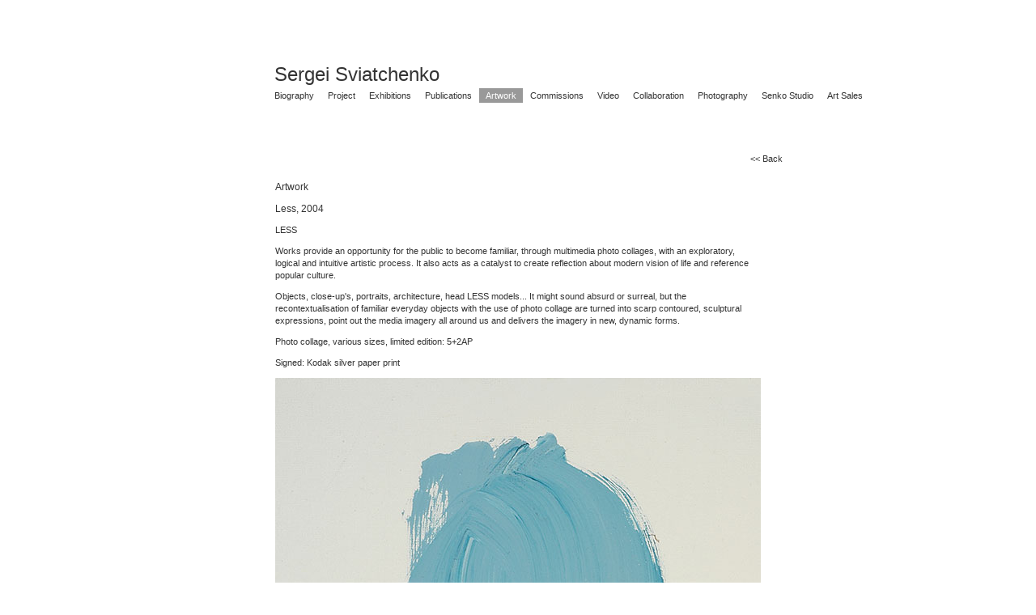

--- FILE ---
content_type: text/html; charset=utf-8
request_url: https://archive.sviatchenko.dk/artwork/less,-2004
body_size: 2470
content:
<!DOCTYPE html>
<html xmlns="http://www.w3.org/1999/xhtml" xml:lang="en-gb" lang="en-gb">
<head>
<meta name="viewport" content="width=1280">
<base href="https://archive.sviatchenko.dk/artwork/less,-2004" />
	<meta http-equiv="content-type" content="text/html; charset=utf-8" />
	<meta name="generator" content="Joomla! - Open Source Content Management" />
	<title>Less, 2004</title>
	<link href="/media/com_jce/site/css/content.min.css?badb4208be409b1335b815dde676300e" rel="stylesheet" type="text/css" />
	<script src="/media/jui/js/jquery.min.js?6bf57e1eab7cc92d70f2192dfb66da93" type="text/javascript"></script>
	<script src="/media/jui/js/jquery-noconflict.js?6bf57e1eab7cc92d70f2192dfb66da93" type="text/javascript"></script>
	<script src="/media/jui/js/jquery-migrate.min.js?6bf57e1eab7cc92d70f2192dfb66da93" type="text/javascript"></script>
	<script src="/media/system/js/caption.js?6bf57e1eab7cc92d70f2192dfb66da93" type="text/javascript"></script>
	<script type="text/javascript">
jQuery(window).on('load',  function() {
				new JCaption('img.caption');
			});
	</script>

<link rel="stylesheet" href="/templates/sviatchenko/css/template.css" type="text/css" />
<link rel="stylesheet" href="/templates/sviatchenko/jquery/fancybox/jquery.fancybox-1.3.4.css" type="text/css" />
<script src="/templates/sviatchenko/jquery/cycle/jquery.cycle.lite.js" type="text/javascript"></script>
<script src="/templates/sviatchenko/jquery/fancybox/jquery.fancybox-1.3.4.pack.js" type="text/javascript"></script>
<script type="text/javascript">
    jQuery(document).ready(function($) { 
   	    $('div.cycle div.blog-featured div.items-leading').cycle({
			fx: 'fade',
			pause: 1,
			random: 1,
			timeout: 8000
		});
		/*
		$.fn.fancybox.defaults.overlayColor = '#000';
		$.fn.fancybox.defaults.padding = 5;
	
		$("a[href^='http://www.youtube.com/watch']").click(function() {
			$.fancybox({
				'autoScale' : false,
				'width' : 680,
				'height' : 495,
				'href' : this.href.replace(new RegExp("watch\\?v=", "i"), 'v/') + '&amp;fs=1',
				'type' : 'swf',
				'swf' : {
				   	 'wmode' : 'transparent',
					'allowfullscreen' : 'true'
				}
			});
			return false;
		});
		*/
   	}); 
</script>
<script type="text/javascript">

  var _gaq = _gaq || [];
  _gaq.push(['_setAccount', 'UA-25619978-1']);
  _gaq.push(['_trackPageview']);

  (function() {
    var ga = document.createElement('script'); ga.type = 'text/javascript'; ga.async = true;
    ga.src = ('https:' == document.location.protocol ? 'https://ssl' : 'http://www') + '.google-analytics.com/ga.js';
    var s = document.getElementsByTagName('script')[0]; s.parentNode.insertBefore(ga, s);
  })();

</script>
</head>
<body>
<div id="main">
	<div id="header">		<div class="moduletable">
						<ul class="nav menu-top mod-list">
<li class="item-101 default"><a href="/" >Sergei Sviatchenko</a></li></ul>
		</div>
	</div>
	<div id="topnav">		<div class="moduletable">
						<ul class="nav menu mod-list">
<li class="item-112"><a href="/biography" >Biography</a></li><li class="item-113"><a href="http://closeupandprivate.com/" >Project</a></li><li class="item-114"><a href="/exhibitions" >Exhibitions</a></li><li class="item-115"><a href="/publications" >Publications</a></li><li class="item-116 current active"><a href="/artwork" >Artwork</a></li><li class="item-117"><a href="/commissions" >Commissions</a></li><li class="item-118"><a href="/video" >Video</a></li><li class="item-119 parent"><a href="/collaboration" >Collaboration</a></li><li class="item-177"><a href="/photography" >Photography</a></li><li class="item-178"><a href="http://senko.dk/" >Senko Studio</a></li><li class="item-220"><a href="https://www.sergeisviatchenko.com/" >Art Sales</a></li></ul>
		</div>
	</div>
	<div id="user1">

<div class="custom"  >
	<p><a href="javascript:history.go(-1)">&nbsp;&lt;&lt; Back&nbsp;</a></p></div>
</div>	<div id="component"><div class="item-page-float" itemscope itemtype="https://schema.org/Article">
	<meta itemprop="inLanguage" content="en-GB" />
		<div class="page-header">
		<h1> Artwork </h1>
	</div>
	
		
			<div class="page-header">
		<h2 itemprop="headline">
			Less, 2004		</h2>
							</div>
					
		
	
	
		
								<div itemprop="articleBody">
		
<p>LESS</p>
<p>Works provide an opportunity for the public to become familiar, through multimedia photo collages, with an exploratory, logical and intuitive artistic process. It also acts as a catalyst to create reflection about modern vision of life and reference popular culture.</p>
<p>Objects, close-up's, portraits, architecture, head LESS models... It might sound absurd or surreal, but the recontextualisation of familiar everyday objects with the use of photo collage are turned into scarp contoured, sculptural expressions, point out the media imagery all around us and delivers the imagery in new, dynamic forms.</p>
<p>Photo collage, various sizes, limited edition: 5+2AP</p>
<p>Signed: Kodak silver paper print</p>
<p><img src="/images/artwork/less2004/2003_DSC_2586.retouch.jpg" alt="2003 DSC_2586.retouch" width="600" height="857" />
</p>
<p><img src="/images/artwork/less2004/2004.02_DSC_4016.jpg" alt="2004.02 DSC_4016" width="600" height="843" />&nbsp;</p>
<p><img src="/images/artwork/less2004/2004.02_DSC_4025.jpg" alt="2004.02 DSC_4025" width="600" height="845" />
</p>
<p><img src="/images/artwork/less2004/2004.02_DSC_4028.jpg" alt="2004.02 DSC_4028" width="600" height="846" />
</p>
<p><img src="/images/artwork/less2004/2003_DSC_sergei_sviat1.jpg.jpg" alt="2003 DSC_sergei_sviat1.jpg" width="600" height="846" />
</p>
<p><img src="/images/artwork/less2004/2004.02_DSC_4020.jpg" alt="2004.02 DSC_4020" width="600" height="845" />
</p>
<p>Original collage and C-print on Kodak paper, limited edition.</p>	</div>

	
							</div>
</div>
	<div id="user2">

<div class="custom"  >
	<p><a href="javascript:history.go(-1)">&nbsp;&lt;&lt; Back&nbsp;</a></p></div>
</div>	<div id="footer">		<div class="moduletable">
						

<div class="custom"  >
	<p style="float: left;">© Sergei Sviatchenko. All Rights Reserved. Contact: <span id="cloakd8e658dbee4b836f58362a81fd691f62">This email address is being protected from spambots. You need JavaScript enabled to view it.</span><script type='text/javascript'>
				document.getElementById('cloakd8e658dbee4b836f58362a81fd691f62').innerHTML = '';
				var prefix = '&#109;a' + 'i&#108;' + '&#116;o';
				var path = 'hr' + 'ef' + '=';
				var addyd8e658dbee4b836f58362a81fd691f62 = '&#97;rt' + '&#64;';
				addyd8e658dbee4b836f58362a81fd691f62 = addyd8e658dbee4b836f58362a81fd691f62 + 'p&#111;stk&#97;ss&#101;' + '&#46;' + 'c&#111;m';
				var addy_textd8e658dbee4b836f58362a81fd691f62 = '&#97;rt' + '&#64;' + 'p&#111;stk&#97;ss&#101;' + '&#46;' + 'c&#111;m';document.getElementById('cloakd8e658dbee4b836f58362a81fd691f62').innerHTML += '<a ' + path + '\'' + prefix + ':' + addyd8e658dbee4b836f58362a81fd691f62 + '\'>'+addy_textd8e658dbee4b836f58362a81fd691f62+'<\/a>';
		</script></p>
<p class="credit" style="float: right;"><a href="http://buchs.dk/">Website by BUCHS</a></p></div>
		</div>
	</div>
</div>
</body>
</html>


--- FILE ---
content_type: text/css
request_url: https://archive.sviatchenko.dk/templates/sviatchenko/css/template.css
body_size: 675
content:
@import url(http://fonts.googleapis.com/css?family=Open+Sans:400italic,600italic,400,600);
* {
	margin: 0;
	padding: 0;
}

img {
	border: 0;
}

ul, ol {
	margin: 0 0 1em 2em;
}

body {
	background: #fff;
}

body, table, td, input {
	font-family: Helvetica, Arial;
	font-size: 11px;
	color: #333;
	line-height: 1.4em;
}

a {
	color: #333;
	text-decoration: none;
	-webkit-transition: background 0.5s, color 0.5s;
	-moz-transition: background 0.5s, color 0.5s;
	transition: background 0.5s, color 0.5s;
}

#header a {
	font-size: 24px;
}

a:hover {
	background: #999;
	color: #fff;
}

p, h1, h2 {
	margin-bottom: 1em;
}

p:last-child {
	margin-bottom: 0;
}

h1, h2 {
	font-size: 1.05em;
	font-weight: normal;
}

h3, .result-title {
	font-size: 1.05em;
	font-weight: bold;
	margin-bottom: 0.2em;
}

#main {
	position: relative;
	z-index: 50;
	width: 940px;
	margin-left: auto;
	margin-right: auto;
}

#header {
	position: relative;
	width: 750px;
	padding: 80px 0 0 161px;
}
#topnav {
	float: left;
	width: 750px;
	height: 115px;
	padding-top: 5px;
	padding-left: 161px;
}

ul.menu, ul.menu-top {
	list-style-type: none;
	font-size: 11px;
	line-height: 18px;
	margin: 0;
}

ul.menu-top {
	list-style-type: none;
	font-size: 20px;
	font-weight: light;
	line-height: 24px;
	margin: 0;
}

ul.menu li, ul.menu-top li {
	float: left;
	padding-right: 1px;
}

ul.menu li a, ul.menu-top li a {
	text-decoration: none;
	display: block;
	padding: 0 8px;
}

ul.menu  li.active a, ul.menu li.active a:hover, ul.menu li a:hover {
	background: #999;
	color: #fff;
}

ul.menu-top  li.active a, ul.menu-top li.active a:hover, ul.menu-top li a:hover {
	background: none;
	color: #000;
}

#component {
	clear: both;
	width: 600px;
	padding-left: 170px;
	padding-top: 0px;
}

#component img, #component iframe {
	margin-bottom: 10px;
}

div.cycle {
	height: 657px;
}


#footer {
	font-size: 9px;
	position: relative;
	width: 600px;
	padding: 4em 200px 4em;
}

#footer a {
	padding: 0 3px;
	margin: 0 -3px;
}

.clear, .custom-clear {
	clear: both;
}

#credit {
	position: absolute;
	top: 5px;
	right: 5px;
}

.blog-featured {
	margin-left: -170px;
	margin-right: -170px;
	width: 940px;
}

.blog-featured .items-leading img {
	width: 940px;
}

.blog-float .items-row .item {
	display: flex;
}

.blog-float .items-row .item a {
	display: block;
}

.blog-float .items-row .item img {
	display: block;
}

.blog-float h2 {
	width: 115px;
}

.blog-float a img {
	-webkit-transition: opacity 0.5s;
	-moz-transition: opacity 0.5s;
	transition: opacity 0.5s;
}

.blog-float a:hover img {
	opacity: 0.5;
}

.item-separator {
	clear: both;
}

#user1 {
	position: absolute;
	top: 189px;
	left: 700px;
	width: 100px;
	text-align: right;
}

#user2 {
	position: relative;
	padding: 0.5em 0 0 200px;
	width: 600px;
	text-align: right;
}

.credit a {
	color: #ddd;
}

.credit a:hover {
	background: none;
}